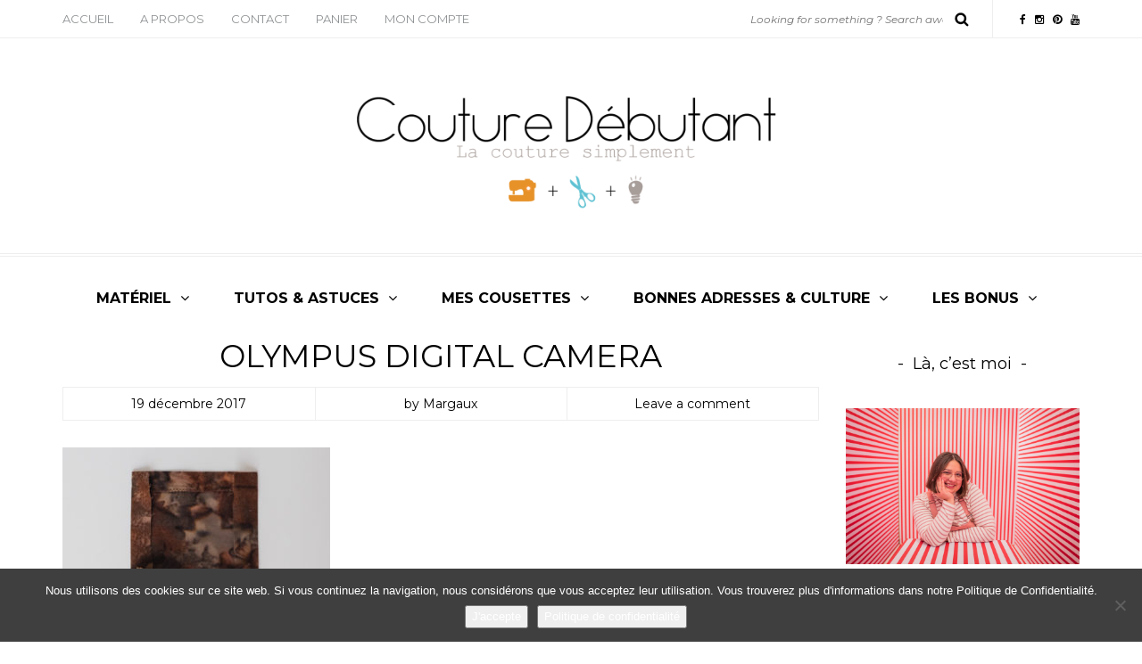

--- FILE ---
content_type: text/html; charset=UTF-8
request_url: https://couturedebutant.fr/3-diy-express/olympus-digital-camera-66/
body_size: 15540
content:
<!DOCTYPE html>
<html lang="fr-FR">
<head>
<meta name="viewport" content="width=device-width, initial-scale=1.0, maximum-scale=1.0, user-scalable=no" />
<meta charset="UTF-8" />
<meta name="viewport" content="width=device-width" />
<title>OLYMPUS DIGITAL CAMERA - Couture Débutant</title>
<link rel="profile" href="https://gmpg.org/xfn/11" />
<link rel="pingback" href="https://couturedebutant.fr/xmlrpc.php" />
<meta name='robots' content='index, follow, max-image-preview:large, max-snippet:-1, max-video-preview:-1' />
	<style>img:is([sizes="auto" i], [sizes^="auto," i]) { contain-intrinsic-size: 3000px 1500px }</style>
	<script>window._wca = window._wca || [];</script>

	<!-- This site is optimized with the Yoast SEO plugin v26.0 - https://yoast.com/wordpress/plugins/seo/ -->
	<link rel="canonical" href="https://couturedebutant.fr/3-diy-express/olympus-digital-camera-66/" />
	<meta property="og:locale" content="fr_FR" />
	<meta property="og:type" content="article" />
	<meta property="og:title" content="OLYMPUS DIGITAL CAMERA - Couture Débutant" />
	<meta property="og:description" content="OLYMPUS DIGITAL CAMERA" />
	<meta property="og:url" content="https://couturedebutant.fr/3-diy-express/olympus-digital-camera-66/" />
	<meta property="og:site_name" content="Couture Débutant" />
	<meta property="og:image" content="https://couturedebutant.fr/3-diy-express/olympus-digital-camera-66" />
	<meta property="og:image:width" content="1006" />
	<meta property="og:image:height" content="638" />
	<meta property="og:image:type" content="image/jpeg" />
	<script type="application/ld+json" class="yoast-schema-graph">{"@context":"https://schema.org","@graph":[{"@type":"WebPage","@id":"https://couturedebutant.fr/3-diy-express/olympus-digital-camera-66/","url":"https://couturedebutant.fr/3-diy-express/olympus-digital-camera-66/","name":"OLYMPUS DIGITAL CAMERA - Couture Débutant","isPartOf":{"@id":"https://couturedebutant.fr/#website"},"primaryImageOfPage":{"@id":"https://couturedebutant.fr/3-diy-express/olympus-digital-camera-66/#primaryimage"},"image":{"@id":"https://couturedebutant.fr/3-diy-express/olympus-digital-camera-66/#primaryimage"},"thumbnailUrl":"https://couturedebutant.fr/wp-content/uploads/2017/12/DIYnoel-couturedebutant10.jpg","datePublished":"2017-12-19T14:20:49+00:00","breadcrumb":{"@id":"https://couturedebutant.fr/3-diy-express/olympus-digital-camera-66/#breadcrumb"},"inLanguage":"fr-FR","potentialAction":[{"@type":"ReadAction","target":["https://couturedebutant.fr/3-diy-express/olympus-digital-camera-66/"]}]},{"@type":"ImageObject","inLanguage":"fr-FR","@id":"https://couturedebutant.fr/3-diy-express/olympus-digital-camera-66/#primaryimage","url":"https://couturedebutant.fr/wp-content/uploads/2017/12/DIYnoel-couturedebutant10.jpg","contentUrl":"https://couturedebutant.fr/wp-content/uploads/2017/12/DIYnoel-couturedebutant10.jpg","width":1006,"height":638,"caption":"OLYMPUS DIGITAL CAMERA"},{"@type":"BreadcrumbList","@id":"https://couturedebutant.fr/3-diy-express/olympus-digital-camera-66/#breadcrumb","itemListElement":[{"@type":"ListItem","position":1,"name":"Accueil","item":"https://couturedebutant.fr/"},{"@type":"ListItem","position":2,"name":"3 DIY express pour préparer les cadeaux de Noël","item":"https://couturedebutant.fr/3-diy-express/"},{"@type":"ListItem","position":3,"name":"OLYMPUS DIGITAL CAMERA"}]},{"@type":"WebSite","@id":"https://couturedebutant.fr/#website","url":"https://couturedebutant.fr/","name":"Couture Débutant","description":"","potentialAction":[{"@type":"SearchAction","target":{"@type":"EntryPoint","urlTemplate":"https://couturedebutant.fr/?s={search_term_string}"},"query-input":{"@type":"PropertyValueSpecification","valueRequired":true,"valueName":"search_term_string"}}],"inLanguage":"fr-FR"}]}</script>
	<!-- / Yoast SEO plugin. -->


<link rel='dns-prefetch' href='//stats.wp.com' />
<link rel='dns-prefetch' href='//secure.gravatar.com' />
<link rel='dns-prefetch' href='//fonts.googleapis.com' />
<link rel='dns-prefetch' href='//v0.wordpress.com' />
<link rel="alternate" type="application/rss+xml" title="Couture Débutant &raquo; Flux" href="https://couturedebutant.fr/feed/" />
<link rel="alternate" type="application/rss+xml" title="Couture Débutant &raquo; Flux des commentaires" href="https://couturedebutant.fr/comments/feed/" />
<link rel="alternate" type="application/rss+xml" title="Couture Débutant &raquo; OLYMPUS DIGITAL CAMERA Flux des commentaires" href="https://couturedebutant.fr/3-diy-express/olympus-digital-camera-66/feed/" />
<script type="text/javascript">
/* <![CDATA[ */
window._wpemojiSettings = {"baseUrl":"https:\/\/s.w.org\/images\/core\/emoji\/16.0.1\/72x72\/","ext":".png","svgUrl":"https:\/\/s.w.org\/images\/core\/emoji\/16.0.1\/svg\/","svgExt":".svg","source":{"concatemoji":"https:\/\/couturedebutant.fr\/wp-includes\/js\/wp-emoji-release.min.js?ver=9e7af2"}};
/*! This file is auto-generated */
!function(s,n){var o,i,e;function c(e){try{var t={supportTests:e,timestamp:(new Date).valueOf()};sessionStorage.setItem(o,JSON.stringify(t))}catch(e){}}function p(e,t,n){e.clearRect(0,0,e.canvas.width,e.canvas.height),e.fillText(t,0,0);var t=new Uint32Array(e.getImageData(0,0,e.canvas.width,e.canvas.height).data),a=(e.clearRect(0,0,e.canvas.width,e.canvas.height),e.fillText(n,0,0),new Uint32Array(e.getImageData(0,0,e.canvas.width,e.canvas.height).data));return t.every(function(e,t){return e===a[t]})}function u(e,t){e.clearRect(0,0,e.canvas.width,e.canvas.height),e.fillText(t,0,0);for(var n=e.getImageData(16,16,1,1),a=0;a<n.data.length;a++)if(0!==n.data[a])return!1;return!0}function f(e,t,n,a){switch(t){case"flag":return n(e,"\ud83c\udff3\ufe0f\u200d\u26a7\ufe0f","\ud83c\udff3\ufe0f\u200b\u26a7\ufe0f")?!1:!n(e,"\ud83c\udde8\ud83c\uddf6","\ud83c\udde8\u200b\ud83c\uddf6")&&!n(e,"\ud83c\udff4\udb40\udc67\udb40\udc62\udb40\udc65\udb40\udc6e\udb40\udc67\udb40\udc7f","\ud83c\udff4\u200b\udb40\udc67\u200b\udb40\udc62\u200b\udb40\udc65\u200b\udb40\udc6e\u200b\udb40\udc67\u200b\udb40\udc7f");case"emoji":return!a(e,"\ud83e\udedf")}return!1}function g(e,t,n,a){var r="undefined"!=typeof WorkerGlobalScope&&self instanceof WorkerGlobalScope?new OffscreenCanvas(300,150):s.createElement("canvas"),o=r.getContext("2d",{willReadFrequently:!0}),i=(o.textBaseline="top",o.font="600 32px Arial",{});return e.forEach(function(e){i[e]=t(o,e,n,a)}),i}function t(e){var t=s.createElement("script");t.src=e,t.defer=!0,s.head.appendChild(t)}"undefined"!=typeof Promise&&(o="wpEmojiSettingsSupports",i=["flag","emoji"],n.supports={everything:!0,everythingExceptFlag:!0},e=new Promise(function(e){s.addEventListener("DOMContentLoaded",e,{once:!0})}),new Promise(function(t){var n=function(){try{var e=JSON.parse(sessionStorage.getItem(o));if("object"==typeof e&&"number"==typeof e.timestamp&&(new Date).valueOf()<e.timestamp+604800&&"object"==typeof e.supportTests)return e.supportTests}catch(e){}return null}();if(!n){if("undefined"!=typeof Worker&&"undefined"!=typeof OffscreenCanvas&&"undefined"!=typeof URL&&URL.createObjectURL&&"undefined"!=typeof Blob)try{var e="postMessage("+g.toString()+"("+[JSON.stringify(i),f.toString(),p.toString(),u.toString()].join(",")+"));",a=new Blob([e],{type:"text/javascript"}),r=new Worker(URL.createObjectURL(a),{name:"wpTestEmojiSupports"});return void(r.onmessage=function(e){c(n=e.data),r.terminate(),t(n)})}catch(e){}c(n=g(i,f,p,u))}t(n)}).then(function(e){for(var t in e)n.supports[t]=e[t],n.supports.everything=n.supports.everything&&n.supports[t],"flag"!==t&&(n.supports.everythingExceptFlag=n.supports.everythingExceptFlag&&n.supports[t]);n.supports.everythingExceptFlag=n.supports.everythingExceptFlag&&!n.supports.flag,n.DOMReady=!1,n.readyCallback=function(){n.DOMReady=!0}}).then(function(){return e}).then(function(){var e;n.supports.everything||(n.readyCallback(),(e=n.source||{}).concatemoji?t(e.concatemoji):e.wpemoji&&e.twemoji&&(t(e.twemoji),t(e.wpemoji)))}))}((window,document),window._wpemojiSettings);
/* ]]> */
</script>
<link rel='stylesheet' id='sbi_styles-css' href='https://couturedebutant.fr/wp-content/plugins/instagram-feed/css/sbi-styles.min.css?ver=6.9.1' type='text/css' media='all' />
<style id='wp-emoji-styles-inline-css' type='text/css'>

	img.wp-smiley, img.emoji {
		display: inline !important;
		border: none !important;
		box-shadow: none !important;
		height: 1em !important;
		width: 1em !important;
		margin: 0 0.07em !important;
		vertical-align: -0.1em !important;
		background: none !important;
		padding: 0 !important;
	}
</style>
<link rel='stylesheet' id='wp-block-library-css' href='https://couturedebutant.fr/wp-includes/css/dist/block-library/style.min.css?ver=9e7af2' type='text/css' media='all' />
<style id='classic-theme-styles-inline-css' type='text/css'>
/*! This file is auto-generated */
.wp-block-button__link{color:#fff;background-color:#32373c;border-radius:9999px;box-shadow:none;text-decoration:none;padding:calc(.667em + 2px) calc(1.333em + 2px);font-size:1.125em}.wp-block-file__button{background:#32373c;color:#fff;text-decoration:none}
</style>
<link rel='stylesheet' id='mediaelement-css' href='https://couturedebutant.fr/wp-includes/js/mediaelement/mediaelementplayer-legacy.min.css?ver=4.2.17' type='text/css' media='all' />
<link rel='stylesheet' id='wp-mediaelement-css' href='https://couturedebutant.fr/wp-includes/js/mediaelement/wp-mediaelement.min.css?ver=9e7af2' type='text/css' media='all' />
<style id='jetpack-sharing-buttons-style-inline-css' type='text/css'>
.jetpack-sharing-buttons__services-list{display:flex;flex-direction:row;flex-wrap:wrap;gap:0;list-style-type:none;margin:5px;padding:0}.jetpack-sharing-buttons__services-list.has-small-icon-size{font-size:12px}.jetpack-sharing-buttons__services-list.has-normal-icon-size{font-size:16px}.jetpack-sharing-buttons__services-list.has-large-icon-size{font-size:24px}.jetpack-sharing-buttons__services-list.has-huge-icon-size{font-size:36px}@media print{.jetpack-sharing-buttons__services-list{display:none!important}}.editor-styles-wrapper .wp-block-jetpack-sharing-buttons{gap:0;padding-inline-start:0}ul.jetpack-sharing-buttons__services-list.has-background{padding:1.25em 2.375em}
</style>
<style id='global-styles-inline-css' type='text/css'>
:root{--wp--preset--aspect-ratio--square: 1;--wp--preset--aspect-ratio--4-3: 4/3;--wp--preset--aspect-ratio--3-4: 3/4;--wp--preset--aspect-ratio--3-2: 3/2;--wp--preset--aspect-ratio--2-3: 2/3;--wp--preset--aspect-ratio--16-9: 16/9;--wp--preset--aspect-ratio--9-16: 9/16;--wp--preset--color--black: #000000;--wp--preset--color--cyan-bluish-gray: #abb8c3;--wp--preset--color--white: #ffffff;--wp--preset--color--pale-pink: #f78da7;--wp--preset--color--vivid-red: #cf2e2e;--wp--preset--color--luminous-vivid-orange: #ff6900;--wp--preset--color--luminous-vivid-amber: #fcb900;--wp--preset--color--light-green-cyan: #7bdcb5;--wp--preset--color--vivid-green-cyan: #00d084;--wp--preset--color--pale-cyan-blue: #8ed1fc;--wp--preset--color--vivid-cyan-blue: #0693e3;--wp--preset--color--vivid-purple: #9b51e0;--wp--preset--gradient--vivid-cyan-blue-to-vivid-purple: linear-gradient(135deg,rgba(6,147,227,1) 0%,rgb(155,81,224) 100%);--wp--preset--gradient--light-green-cyan-to-vivid-green-cyan: linear-gradient(135deg,rgb(122,220,180) 0%,rgb(0,208,130) 100%);--wp--preset--gradient--luminous-vivid-amber-to-luminous-vivid-orange: linear-gradient(135deg,rgba(252,185,0,1) 0%,rgba(255,105,0,1) 100%);--wp--preset--gradient--luminous-vivid-orange-to-vivid-red: linear-gradient(135deg,rgba(255,105,0,1) 0%,rgb(207,46,46) 100%);--wp--preset--gradient--very-light-gray-to-cyan-bluish-gray: linear-gradient(135deg,rgb(238,238,238) 0%,rgb(169,184,195) 100%);--wp--preset--gradient--cool-to-warm-spectrum: linear-gradient(135deg,rgb(74,234,220) 0%,rgb(151,120,209) 20%,rgb(207,42,186) 40%,rgb(238,44,130) 60%,rgb(251,105,98) 80%,rgb(254,248,76) 100%);--wp--preset--gradient--blush-light-purple: linear-gradient(135deg,rgb(255,206,236) 0%,rgb(152,150,240) 100%);--wp--preset--gradient--blush-bordeaux: linear-gradient(135deg,rgb(254,205,165) 0%,rgb(254,45,45) 50%,rgb(107,0,62) 100%);--wp--preset--gradient--luminous-dusk: linear-gradient(135deg,rgb(255,203,112) 0%,rgb(199,81,192) 50%,rgb(65,88,208) 100%);--wp--preset--gradient--pale-ocean: linear-gradient(135deg,rgb(255,245,203) 0%,rgb(182,227,212) 50%,rgb(51,167,181) 100%);--wp--preset--gradient--electric-grass: linear-gradient(135deg,rgb(202,248,128) 0%,rgb(113,206,126) 100%);--wp--preset--gradient--midnight: linear-gradient(135deg,rgb(2,3,129) 0%,rgb(40,116,252) 100%);--wp--preset--font-size--small: 13px;--wp--preset--font-size--medium: 20px;--wp--preset--font-size--large: 36px;--wp--preset--font-size--x-large: 42px;--wp--preset--spacing--20: 0.44rem;--wp--preset--spacing--30: 0.67rem;--wp--preset--spacing--40: 1rem;--wp--preset--spacing--50: 1.5rem;--wp--preset--spacing--60: 2.25rem;--wp--preset--spacing--70: 3.38rem;--wp--preset--spacing--80: 5.06rem;--wp--preset--shadow--natural: 6px 6px 9px rgba(0, 0, 0, 0.2);--wp--preset--shadow--deep: 12px 12px 50px rgba(0, 0, 0, 0.4);--wp--preset--shadow--sharp: 6px 6px 0px rgba(0, 0, 0, 0.2);--wp--preset--shadow--outlined: 6px 6px 0px -3px rgba(255, 255, 255, 1), 6px 6px rgba(0, 0, 0, 1);--wp--preset--shadow--crisp: 6px 6px 0px rgba(0, 0, 0, 1);}:where(.is-layout-flex){gap: 0.5em;}:where(.is-layout-grid){gap: 0.5em;}body .is-layout-flex{display: flex;}.is-layout-flex{flex-wrap: wrap;align-items: center;}.is-layout-flex > :is(*, div){margin: 0;}body .is-layout-grid{display: grid;}.is-layout-grid > :is(*, div){margin: 0;}:where(.wp-block-columns.is-layout-flex){gap: 2em;}:where(.wp-block-columns.is-layout-grid){gap: 2em;}:where(.wp-block-post-template.is-layout-flex){gap: 1.25em;}:where(.wp-block-post-template.is-layout-grid){gap: 1.25em;}.has-black-color{color: var(--wp--preset--color--black) !important;}.has-cyan-bluish-gray-color{color: var(--wp--preset--color--cyan-bluish-gray) !important;}.has-white-color{color: var(--wp--preset--color--white) !important;}.has-pale-pink-color{color: var(--wp--preset--color--pale-pink) !important;}.has-vivid-red-color{color: var(--wp--preset--color--vivid-red) !important;}.has-luminous-vivid-orange-color{color: var(--wp--preset--color--luminous-vivid-orange) !important;}.has-luminous-vivid-amber-color{color: var(--wp--preset--color--luminous-vivid-amber) !important;}.has-light-green-cyan-color{color: var(--wp--preset--color--light-green-cyan) !important;}.has-vivid-green-cyan-color{color: var(--wp--preset--color--vivid-green-cyan) !important;}.has-pale-cyan-blue-color{color: var(--wp--preset--color--pale-cyan-blue) !important;}.has-vivid-cyan-blue-color{color: var(--wp--preset--color--vivid-cyan-blue) !important;}.has-vivid-purple-color{color: var(--wp--preset--color--vivid-purple) !important;}.has-black-background-color{background-color: var(--wp--preset--color--black) !important;}.has-cyan-bluish-gray-background-color{background-color: var(--wp--preset--color--cyan-bluish-gray) !important;}.has-white-background-color{background-color: var(--wp--preset--color--white) !important;}.has-pale-pink-background-color{background-color: var(--wp--preset--color--pale-pink) !important;}.has-vivid-red-background-color{background-color: var(--wp--preset--color--vivid-red) !important;}.has-luminous-vivid-orange-background-color{background-color: var(--wp--preset--color--luminous-vivid-orange) !important;}.has-luminous-vivid-amber-background-color{background-color: var(--wp--preset--color--luminous-vivid-amber) !important;}.has-light-green-cyan-background-color{background-color: var(--wp--preset--color--light-green-cyan) !important;}.has-vivid-green-cyan-background-color{background-color: var(--wp--preset--color--vivid-green-cyan) !important;}.has-pale-cyan-blue-background-color{background-color: var(--wp--preset--color--pale-cyan-blue) !important;}.has-vivid-cyan-blue-background-color{background-color: var(--wp--preset--color--vivid-cyan-blue) !important;}.has-vivid-purple-background-color{background-color: var(--wp--preset--color--vivid-purple) !important;}.has-black-border-color{border-color: var(--wp--preset--color--black) !important;}.has-cyan-bluish-gray-border-color{border-color: var(--wp--preset--color--cyan-bluish-gray) !important;}.has-white-border-color{border-color: var(--wp--preset--color--white) !important;}.has-pale-pink-border-color{border-color: var(--wp--preset--color--pale-pink) !important;}.has-vivid-red-border-color{border-color: var(--wp--preset--color--vivid-red) !important;}.has-luminous-vivid-orange-border-color{border-color: var(--wp--preset--color--luminous-vivid-orange) !important;}.has-luminous-vivid-amber-border-color{border-color: var(--wp--preset--color--luminous-vivid-amber) !important;}.has-light-green-cyan-border-color{border-color: var(--wp--preset--color--light-green-cyan) !important;}.has-vivid-green-cyan-border-color{border-color: var(--wp--preset--color--vivid-green-cyan) !important;}.has-pale-cyan-blue-border-color{border-color: var(--wp--preset--color--pale-cyan-blue) !important;}.has-vivid-cyan-blue-border-color{border-color: var(--wp--preset--color--vivid-cyan-blue) !important;}.has-vivid-purple-border-color{border-color: var(--wp--preset--color--vivid-purple) !important;}.has-vivid-cyan-blue-to-vivid-purple-gradient-background{background: var(--wp--preset--gradient--vivid-cyan-blue-to-vivid-purple) !important;}.has-light-green-cyan-to-vivid-green-cyan-gradient-background{background: var(--wp--preset--gradient--light-green-cyan-to-vivid-green-cyan) !important;}.has-luminous-vivid-amber-to-luminous-vivid-orange-gradient-background{background: var(--wp--preset--gradient--luminous-vivid-amber-to-luminous-vivid-orange) !important;}.has-luminous-vivid-orange-to-vivid-red-gradient-background{background: var(--wp--preset--gradient--luminous-vivid-orange-to-vivid-red) !important;}.has-very-light-gray-to-cyan-bluish-gray-gradient-background{background: var(--wp--preset--gradient--very-light-gray-to-cyan-bluish-gray) !important;}.has-cool-to-warm-spectrum-gradient-background{background: var(--wp--preset--gradient--cool-to-warm-spectrum) !important;}.has-blush-light-purple-gradient-background{background: var(--wp--preset--gradient--blush-light-purple) !important;}.has-blush-bordeaux-gradient-background{background: var(--wp--preset--gradient--blush-bordeaux) !important;}.has-luminous-dusk-gradient-background{background: var(--wp--preset--gradient--luminous-dusk) !important;}.has-pale-ocean-gradient-background{background: var(--wp--preset--gradient--pale-ocean) !important;}.has-electric-grass-gradient-background{background: var(--wp--preset--gradient--electric-grass) !important;}.has-midnight-gradient-background{background: var(--wp--preset--gradient--midnight) !important;}.has-small-font-size{font-size: var(--wp--preset--font-size--small) !important;}.has-medium-font-size{font-size: var(--wp--preset--font-size--medium) !important;}.has-large-font-size{font-size: var(--wp--preset--font-size--large) !important;}.has-x-large-font-size{font-size: var(--wp--preset--font-size--x-large) !important;}
:where(.wp-block-post-template.is-layout-flex){gap: 1.25em;}:where(.wp-block-post-template.is-layout-grid){gap: 1.25em;}
:where(.wp-block-columns.is-layout-flex){gap: 2em;}:where(.wp-block-columns.is-layout-grid){gap: 2em;}
:root :where(.wp-block-pullquote){font-size: 1.5em;line-height: 1.6;}
</style>
<link rel='stylesheet' id='cookie-notice-front-css' href='https://couturedebutant.fr/wp-content/plugins/cookie-notice/css/front.min.css?ver=2.5.7' type='text/css' media='all' />
<link rel='stylesheet' id='jpibfi-style-css' href='https://couturedebutant.fr/wp-content/plugins/jquery-pin-it-button-for-images/css/client.css?ver=3.0.6' type='text/css' media='all' />
<link rel='stylesheet' id='woocommerce-hss-extension-for-streaming-video-css' href='https://couturedebutant.fr/wp-content/plugins/woocommerce-hss-extension-for-streaming-video/css/hss-woo.css?ver=9e7af2' type='text/css' media='all' />
<link rel='stylesheet' id='woocommerce-layout-css' href='https://couturedebutant.fr/wp-content/plugins/woocommerce/assets/css/woocommerce-layout.css?ver=1d5119' type='text/css' media='all' />
<style id='woocommerce-layout-inline-css' type='text/css'>

	.infinite-scroll .woocommerce-pagination {
		display: none;
	}
</style>
<link rel='stylesheet' id='woocommerce-smallscreen-css' href='https://couturedebutant.fr/wp-content/plugins/woocommerce/assets/css/woocommerce-smallscreen.css?ver=1d5119' type='text/css' media='only screen and (max-width: 768px)' />
<link rel='stylesheet' id='woocommerce-general-css' href='https://couturedebutant.fr/wp-content/plugins/woocommerce/assets/css/woocommerce.css?ver=1d5119' type='text/css' media='all' />
<style id='woocommerce-inline-inline-css' type='text/css'>
.woocommerce form .form-row .required { visibility: visible; }
</style>
<link rel='stylesheet' id='cff-css' href='https://couturedebutant.fr/wp-content/plugins/custom-facebook-feed/assets/css/cff-style.min.css?ver=4.3.2' type='text/css' media='all' />
<link rel='stylesheet' id='sb-font-awesome-css' href='https://couturedebutant.fr/wp-content/plugins/custom-facebook-feed/assets/css/font-awesome.min.css?ver=4.7.0' type='text/css' media='all' />
<link rel='stylesheet' id='bootstrap-css' href='https://couturedebutant.fr/wp-content/themes/piemont/css/bootstrap.css?ver=9e7af2' type='text/css' media='all' />
<link rel='stylesheet' id='piemont-fonts-css' href='//fonts.googleapis.com/css?family=Montserrat%3A400%7CMontserrat%3A400%2C400italic%2C700%2C700italic&#038;ver=1.0' type='text/css' media='all' />
<link rel='stylesheet' id='owl-main-css' href='https://couturedebutant.fr/wp-content/themes/piemont/js/owl-carousel/owl.carousel.css?ver=9e7af2' type='text/css' media='all' />
<link rel='stylesheet' id='owl-theme-css' href='https://couturedebutant.fr/wp-content/themes/piemont/js/owl-carousel/owl.theme.css?ver=9e7af2' type='text/css' media='all' />
<link rel='stylesheet' id='stylesheet-css' href='https://couturedebutant.fr/wp-content/themes/piemont/style.css?ver=1.0' type='text/css' media='all' />
<link rel='stylesheet' id='responsive-css' href='https://couturedebutant.fr/wp-content/themes/piemont/responsive.css?ver=all' type='text/css' media='all' />
<link rel='stylesheet' id='animations-css' href='https://couturedebutant.fr/wp-content/themes/piemont/css/animations.css?ver=9e7af2' type='text/css' media='all' />
<link rel='stylesheet' id='font-awesome-css' href='https://couturedebutant.fr/wp-content/themes/piemont/css/font-awesome.css?ver=9e7af2' type='text/css' media='all' />
<link rel='stylesheet' id='select2-mgt-css' href='https://couturedebutant.fr/wp-content/themes/piemont/js/select2/select2.css?ver=9e7af2' type='text/css' media='all' />
<link rel='stylesheet' id='offcanvasmenu-css' href='https://couturedebutant.fr/wp-content/themes/piemont/css/offcanvasmenu.css?ver=9e7af2' type='text/css' media='all' />
<link rel='stylesheet' id='nanoscroller-css' href='https://couturedebutant.fr/wp-content/themes/piemont/css/nanoscroller.css?ver=9e7af2' type='text/css' media='all' />
<link rel='stylesheet' id='swiper-css' href='https://couturedebutant.fr/wp-content/themes/piemont/css/idangerous.swiper.css?ver=9e7af2' type='text/css' media='all' />
<link rel='stylesheet' id='dashicons-css' href='https://couturedebutant.fr/wp-includes/css/dashicons.min.css?ver=9e7af2' type='text/css' media='all' />
<link rel='stylesheet' id='thickbox-css' href='https://couturedebutant.fr/wp-includes/js/thickbox/thickbox.css?ver=9e7af2' type='text/css' media='all' />
<link rel='stylesheet' id='__EPYT__style-css' href='https://couturedebutant.fr/wp-content/plugins/youtube-embed-plus/styles/ytprefs.min.css?ver=14.2.3' type='text/css' media='all' />
<style id='__EPYT__style-inline-css' type='text/css'>

                .epyt-gallery-thumb {
                        width: 33.333%;
                }
                
</style>
<link rel='stylesheet' id='cache.skin-css' href='https://couturedebutant.fr/wp-content/themes/piemont/cache/cache.skin.css?ver=1698239611.6455' type='text/css' media='all' />
<script type="text/javascript" src="https://couturedebutant.fr/wp-includes/js/jquery/jquery.min.js?ver=3.7.1" id="jquery-core-js"></script>
<script type="text/javascript" src="https://couturedebutant.fr/wp-includes/js/jquery/jquery-migrate.min.js?ver=3.4.1" id="jquery-migrate-js"></script>
<script type="text/javascript" src="https://stats.wp.com/s-202603.js" id="woocommerce-analytics-js" defer="defer" data-wp-strategy="defer"></script>
<script type="text/javascript" id="__ytprefs__-js-extra">
/* <![CDATA[ */
var _EPYT_ = {"ajaxurl":"https:\/\/couturedebutant.fr\/wp-admin\/admin-ajax.php","security":"e2fb8fc195","gallery_scrolloffset":"20","eppathtoscripts":"https:\/\/couturedebutant.fr\/wp-content\/plugins\/youtube-embed-plus\/scripts\/","eppath":"https:\/\/couturedebutant.fr\/wp-content\/plugins\/youtube-embed-plus\/","epresponsiveselector":"[\"iframe.__youtube_prefs_widget__\"]","epdovol":"1","version":"14.2.3","evselector":"iframe.__youtube_prefs__[src], iframe[src*=\"youtube.com\/embed\/\"], iframe[src*=\"youtube-nocookie.com\/embed\/\"]","ajax_compat":"","maxres_facade":"eager","ytapi_load":"light","pause_others":"","stopMobileBuffer":"1","facade_mode":"","not_live_on_channel":""};
/* ]]> */
</script>
<script type="text/javascript" src="https://couturedebutant.fr/wp-content/plugins/youtube-embed-plus/scripts/ytprefs.min.js?ver=14.2.3" id="__ytprefs__-js"></script>
<script type="text/javascript" src="https://couturedebutant.fr/wp-content/themes/piemont/cache/cache.skin.js?ver=1698239611.6469" id="cache.skin-js"></script>
<link rel="https://api.w.org/" href="https://couturedebutant.fr/wp-json/" /><link rel="alternate" title="JSON" type="application/json" href="https://couturedebutant.fr/wp-json/wp/v2/media/10836" /><link rel="EditURI" type="application/rsd+xml" title="RSD" href="https://couturedebutant.fr/xmlrpc.php?rsd" />

<link rel='shortlink' href='https://wp.me/a8sJeh-2OM' />
<link rel="alternate" title="oEmbed (JSON)" type="application/json+oembed" href="https://couturedebutant.fr/wp-json/oembed/1.0/embed?url=https%3A%2F%2Fcouturedebutant.fr%2F3-diy-express%2Folympus-digital-camera-66%2F" />
<link rel="alternate" title="oEmbed (XML)" type="text/xml+oembed" href="https://couturedebutant.fr/wp-json/oembed/1.0/embed?url=https%3A%2F%2Fcouturedebutant.fr%2F3-diy-express%2Folympus-digital-camera-66%2F&#038;format=xml" />
<style type="text/css">
	a.pinit-button.custom span {
		}

	.pinit-hover {
		opacity: 0.5 !important;
		filter: alpha(opacity=50) !important;
	}
	a.pinit-button {
	border-bottom: 0 !important;
	box-shadow: none !important;
	margin-bottom: 0 !important;
}
a.pinit-button::after {
    display: none;
}</style>
		<script type="text/javascript">
var ajaxurl = 'https://couturedebutant.fr/wp-admin/admin-ajax.php';
</script>

<script type="text/javascript">
  var wpwr_cookie = {
    all: {},
    init: function() {
      var arrCookies = document.cookie.split(';');
      for (var i in arrCookies) {
        var arrValue = arrCookies[i].split('=');
        this.all[arrValue[0].trim()]=this.decode(arrValue[1].trim());
      }
    },
    set: function(name, value, expires) {
      var cookie = [name+'='+this.encode(value)];
      if (expires) {
        var d = new Date();
        d.setTime(d.getTime() + (expires * 1000));
        cookie[cookie.length] = 'expires=' + d.toGMTString();
      }
      cookie[cookie.length] = 'path=/';
      document.cookie = cookie.join('; ');
      return this;
    },
    get: function(name) {
      return this.all[name];
    },
    encode: function(str) {
      return encodeURIComponent((str + '').toString())
        .replace(/!/g, '%21').replace(/'/g, '%27').replace(/\(/g, '%28')
        .replace(/\)/g, '%29').replace(/\*/g, '%2A').replace(/%20/g, '+');
    },
    decode: function(str) {
      return decodeURIComponent((str + '')
        .replace(/%(?![\da-f]{2})/gi, function() { return '%25'; })
        .replace(/\+/g, '%20'));
    }
  };
  wpwr_cookie.init();
</script>
<script type="text/javascript">
  var wpwr_app = {
    cookieName: 'wpwr-visited', 
    cookieExpires: 2592000,
    pageId: '10836',
    redirectUrl: '',
    pagesVisited: function() {
      var visited = wpwr_cookie.get(this.cookieName);
      return visited ? visited.split(',') : [];
    },
    visited: function() {
      return (this.pagesVisited().indexOf(this.pageId) >= 0);
    },
    visit: function() {
      if (this.visited()) return this;
      var visited = this.pagesVisited();
      visited[visited.length] = this.pageId;
      wpwr_cookie.set(this.cookieName, visited.join(','), this.cookieExpires);
      return this;
    },
    init: function() {
      /*if (typeof(wpwr_cookie.get(this.cookieName)) === 'undefined') {
        this.visit();
              if (this.redirectUrl) window.location = this.redirectUrl;*/

              /*}*/
    }
  };
  wpwr_app.init();
</script>
	<style>img#wpstats{display:none}</style>
			<noscript><style>.woocommerce-product-gallery{ opacity: 1 !important; }</style></noscript>
	</head>
<body data-rsssl=1 class="attachment wp-singular attachment-template-default single single-attachment postid-10836 attachmentid-10836 attachment-jpeg wp-theme-piemont blog-style-1 blog-slider-enable cookies-not-set woocommerce-no-js">


<div class="header-menu-bg menu_white">
  <div class="header-menu">
    <div class="container">
      <div class="row">
          <div class="col-md-6">
          <div class="menu-top-menu-container-toggle"></div>
          <div class="menu-menu-barre-du-haut-container"><ul id="menu-menu-barre-du-haut" class="links"><li id="menu-item-10560" class="menu-item menu-item-type-custom menu-item-object-custom menu-item-home menu-item-10560"><a href="https://couturedebutant.fr/">Accueil</a></li>
<li id="menu-item-6961" class="menu-item menu-item-type-post_type menu-item-object-page menu-item-has-children menu-item-6961"><a href="https://couturedebutant.fr/propos/">A propos</a>
<ul class="sub-menu">
	<li id="menu-item-11467" class="menu-item menu-item-type-post_type menu-item-object-page menu-item-11467"><a href="https://couturedebutant.fr/propos/">A propos</a></li>
	<li id="menu-item-11466" class="menu-item menu-item-type-post_type menu-item-object-page menu-item-privacy-policy menu-item-11466"><a rel="privacy-policy" href="https://couturedebutant.fr/politique-de-confidentialite/">Politique de confidentialité</a></li>
</ul>
</li>
<li id="menu-item-6960" class="menu-item menu-item-type-post_type menu-item-object-page menu-item-6960"><a href="https://couturedebutant.fr/contact/">Contact</a></li>
<li id="menu-item-12537" class="menu-item menu-item-type-post_type menu-item-object-page menu-item-12537"><a href="https://couturedebutant.fr/panier/">Panier</a></li>
<li id="menu-item-12538" class="menu-item menu-item-type-post_type menu-item-object-page menu-item-12538"><a href="https://couturedebutant.fr/mon-compte/">Mon Compte</a></li>
</ul></div>        </div>
        <div class="col-md-6">
           
            <div class="header-info-text"><a href="https://www.facebook.com/couturedebutant" target="_blank" class="a-facebook"><i class="fa fa-facebook"></i></a><a href="https://www.instagram.com/couturedebutant/" target="_blank" class="a-instagram"><i class="fa fa-instagram"></i></a><a href="https://www.pinterest.fr/margauxfaes/pins/" target="_blank" class="a-pinterest"><i class="fa fa-pinterest"></i></a><a href="https://www.youtube.com/channel/UCqZZ843Z1gZeh5vkPYCZ_PQ" target="_blank" class="a-youtube"><i class="fa fa-youtube"></i></a></div>            <div class="search-bar-header">
              	<form method="get" id="searchform" class="searchform" action="https://couturedebutant.fr/" role="search">
		<input type="search" class="field" name="s" value="" id="s" placeholder="Looking for something ? Search away?" />
		<input type="submit" class="submit btn" id="searchsubmit" value="Search" />
	</form>
            </div>
        </div>
        
        
      </div>
    </div>
  </div>
</div>

<header>
<div class="container header-logo-center">
  <div class="row">
    <div class="col-md-12">
     
      <div class="header-left">
              </div>
      
      <div class="header-center">
            <div class="logo">
    <a class="logo-link" href="https://couturedebutant.fr"><img src="https://couturedebutant.fr/wp-content/uploads/2014/10/BanniereDEF1RETINA.png" alt="Couture Débutant"></a>
        </div>
          </div>

      <div class="header-right">
            <ul class="header-nav">
            </ul>
      </div>
    </div>
  </div>
    
</div>

        <div class="mainmenu-belowheader menu_light mainmenu-uppercase mainmenu-largefont mainmenu-downarrow menu-center">
        <div class="mainmenu-belowheader-spacer"></div>
        <div id="navbar" class="navbar navbar-default clearfix">
          <div class="navbar-inner">
              <div class="container">
             
              <div class="navbar-toggle" data-toggle="collapse" data-target=".collapse">
                Menu              </div>

              <div class="navbar-collapse collapse"><ul id="menu-menu-secondaire-categories-1" class="nav"><li id="menu-item-12403" class=" menu-item menu-item-type-taxonomy menu-item-object-category menu-item-has-children"><a href="https://couturedebutant.fr/category/materiel/">Matériel</a>
<ul class="sub-menu">
	<li id="menu-item-12404" class=" menu-item menu-item-type-taxonomy menu-item-object-category"><a href="https://couturedebutant.fr/category/machine-a-coudre/">Machine à coudre</a></li>
	<li id="menu-item-12405" class=" menu-item menu-item-type-taxonomy menu-item-object-category"><a href="https://couturedebutant.fr/category/surjeteuse/">Surjeteuse</a></li>
	<li id="menu-item-1318688" class=" menu-item menu-item-type-taxonomy menu-item-object-category"><a href="https://couturedebutant.fr/category/recouvreuse/">Recouvreuse</a></li>
	<li id="menu-item-12406" class=" menu-item menu-item-type-taxonomy menu-item-object-category"><a href="https://couturedebutant.fr/category/box-couture/">Box couture</a></li>
	<li id="menu-item-12407" class=" menu-item menu-item-type-taxonomy menu-item-object-category"><a href="https://couturedebutant.fr/category/formations-couture/">Formations couture</a></li>
	<li id="menu-item-12408" class=" menu-item menu-item-type-taxonomy menu-item-object-category"><a href="https://couturedebutant.fr/category/livre-de-couture/">Livres de couture</a></li>
	<li id="menu-item-12409" class=" menu-item menu-item-type-taxonomy menu-item-object-category"><a href="https://couturedebutant.fr/category/livre-de-modelisme-patronnage/">Livres de modélisme/patronnage</a></li>
	<li id="menu-item-12410" class=" menu-item menu-item-type-taxonomy menu-item-object-category"><a href="https://couturedebutant.fr/category/materiel-couture/">Matériel couture</a></li>
	<li id="menu-item-12411" class=" menu-item menu-item-type-taxonomy menu-item-object-category"><a href="https://couturedebutant.fr/category/materiel-patronnage/">Matériel modélisme/patronnage</a></li>
	<li id="menu-item-12412" class=" menu-item menu-item-type-taxonomy menu-item-object-category"><a href="https://couturedebutant.fr/category/patrons-de-couture/">Patrons de couture</a></li>
</ul>
</li>
<li id="menu-item-12413" class=" menu-item menu-item-type-taxonomy menu-item-object-category menu-item-has-children"><a href="https://couturedebutant.fr/category/tutos-astuces/">Tutos &amp; Astuces</a>
<ul class="sub-menu">
	<li id="menu-item-12414" class=" menu-item menu-item-type-taxonomy menu-item-object-category"><a href="https://couturedebutant.fr/category/tuto-couture/">Tutos couture</a></li>
	<li id="menu-item-23771668" class=" menu-item menu-item-type-taxonomy menu-item-object-category"><a href="https://couturedebutant.fr/category/tutos-astuces/diy-xtool/">DIY xTool</a></li>
	<li id="menu-item-23771667" class=" menu-item menu-item-type-taxonomy menu-item-object-category"><a href="https://couturedebutant.fr/category/tutos-astuces/diy-cricut/">DIY Cricut</a></li>
	<li id="menu-item-12415" class=" menu-item menu-item-type-taxonomy menu-item-object-category"><a href="https://couturedebutant.fr/category/tuto-modelisme-patronnage/">Tutos modélisme/patronnage</a></li>
	<li id="menu-item-12416" class=" menu-item menu-item-type-taxonomy menu-item-object-category"><a href="https://couturedebutant.fr/category/astuces-couture/">Astuces couture</a></li>
	<li id="menu-item-12417" class=" menu-item menu-item-type-taxonomy menu-item-object-category"><a href="https://couturedebutant.fr/category/astuces-materiel/">Astuces matériel</a></li>
	<li id="menu-item-12418" class=" menu-item menu-item-type-taxonomy menu-item-object-category"><a href="https://couturedebutant.fr/category/astuces-modelisme-patronnage/">Astuces modélisme/patronnage</a></li>
	<li id="menu-item-4237860" class=" menu-item menu-item-type-taxonomy menu-item-object-category"><a href="https://couturedebutant.fr/category/recette-maison/">Recette maison</a></li>
</ul>
</li>
<li id="menu-item-12419" class=" menu-item menu-item-type-taxonomy menu-item-object-category menu-item-has-children"><a href="https://couturedebutant.fr/category/mes-cousettes/">Mes cousettes</a>
<ul class="sub-menu">
	<li id="menu-item-12424" class=" menu-item menu-item-type-taxonomy menu-item-object-category"><a href="https://couturedebutant.fr/category/tests-patron/">Tests patrons</a></li>
	<li id="menu-item-12421" class=" menu-item menu-item-type-taxonomy menu-item-object-category"><a href="https://couturedebutant.fr/category/patrons-de-couture/">Patrons de couture</a></li>
	<li id="menu-item-12422" class=" menu-item menu-item-type-taxonomy menu-item-object-category"><a href="https://couturedebutant.fr/category/patrons-fait-maison/">Patrons fait maison</a></li>
	<li id="menu-item-12420" class=" menu-item menu-item-type-taxonomy menu-item-object-category"><a href="https://couturedebutant.fr/category/box-couture/">Box couture</a></li>
	<li id="menu-item-12423" class=" menu-item menu-item-type-taxonomy menu-item-object-category"><a href="https://couturedebutant.fr/category/petit-patron/">Petit Patron</a></li>
	<li id="menu-item-12432" class=" menu-item menu-item-type-taxonomy menu-item-object-category"><a href="https://couturedebutant.fr/category/entreprenariat/">Entreprenariat</a></li>
	<li id="menu-item-12433" class=" menu-item menu-item-type-taxonomy menu-item-object-category"><a href="https://couturedebutant.fr/category/etudier-travailler-dans-la-mode/">Etudier &amp; travailler dans la mode</a></li>
</ul>
</li>
<li id="menu-item-12425" class=" menu-item menu-item-type-taxonomy menu-item-object-category menu-item-has-children"><a href="https://couturedebutant.fr/category/bonne-adresse/">Bonnes adresses &#038; culture</a>
<ul class="sub-menu">
	<li id="menu-item-12426" class=" menu-item menu-item-type-taxonomy menu-item-object-category"><a href="https://couturedebutant.fr/category/boutiques-en-ligne-tissu/">Boutiques en ligne</a></li>
	<li id="menu-item-12429" class=" menu-item menu-item-type-taxonomy menu-item-object-category"><a href="https://couturedebutant.fr/category/magasins-de-tissus/">Magasins de tissus &amp; Merceries</a></li>
	<li id="menu-item-12427" class=" menu-item menu-item-type-taxonomy menu-item-object-category"><a href="https://couturedebutant.fr/category/defi-no-shopping/">Défi no shopping</a></li>
	<li id="menu-item-12428" class=" menu-item menu-item-type-taxonomy menu-item-object-category"><a href="https://couturedebutant.fr/category/formations-couture/">Formations couture</a></li>
	<li id="menu-item-12430" class=" menu-item menu-item-type-taxonomy menu-item-object-category"><a href="https://couturedebutant.fr/category/petit-patron/">Petit Patron</a></li>
	<li id="menu-item-12431" class=" menu-item menu-item-type-taxonomy menu-item-object-category"><a href="https://couturedebutant.fr/category/dans-le-monde/">Voyages</a></li>
	<li id="menu-item-23788696" class=" menu-item menu-item-type-taxonomy menu-item-object-category"><a href="https://couturedebutant.fr/category/culture-mode/">Culture mode</a></li>
</ul>
</li>
<li id="menu-item-12435" class=" menu-item menu-item-type-custom menu-item-object-custom menu-item-has-children"><a href="https://couturedebutant.fr/bonus/">Les bonus</a>
<ul class="sub-menu">
	<li id="menu-item-12582" class=" menu-item menu-item-type-post_type menu-item-object-page"><a href="https://couturedebutant.fr/code-promo/">Codes promo, bon plan &#038; réduction</a></li>
	<li id="menu-item-248457" class=" menu-item menu-item-type-taxonomy menu-item-object-product_cat"><a href="https://couturedebutant.fr/categorie-produit/patrons-couture/">Patrons GRATUIT</a></li>
	<li id="menu-item-12436" class=" menu-item menu-item-type-custom menu-item-object-custom"><a href="https://couturedebutant.fr/categorie-produit/fiches-techniques/">Fiches techniques à télécharger</a></li>
</ul>
</li>
</ul></div>              </div>
          </div>
        </div>
    </div>
        
    </header>
	

	


	
<div class="content-block">
<div class="post-container container">
	<div class="row">
		<div class="col-md-9">
			<div class="blog-post blog-post-single clearfix">
				<article id="post-10836" class="post-10836 attachment type-attachment status-inherit hentry">
							<div class="post-content-wrapper">
					
								<div class="post-content">
																		
									<h1 class="entry-title post-header-title">OLYMPUS DIGITAL CAMERA</h1>
									<div class="post-info clearfix">
										<span>19 décembre 2017</span> 
																														<span>by Margaux</span>
																				
																														<span class="comments-count"><a href="https://couturedebutant.fr/3-diy-express/olympus-digital-camera-66/#respond">Leave a comment</a></span>
										
										
									</div>
																																																								<div class="entry-content">
										<input class="jpibfi" type="hidden"><p class="attachment"><a href='https://couturedebutant.fr/wp-content/uploads/2017/12/DIYnoel-couturedebutant10.jpg'><img fetchpriority="high" decoding="async" width="300" height="190" src="https://couturedebutant.fr/wp-content/uploads/2017/12/DIYnoel-couturedebutant10-300x190.jpg" class="attachment-medium size-medium" alt="" srcset="https://couturedebutant.fr/wp-content/uploads/2017/12/DIYnoel-couturedebutant10-300x190.jpg 300w, https://couturedebutant.fr/wp-content/uploads/2017/12/DIYnoel-couturedebutant10-768x487.jpg 768w, https://couturedebutant.fr/wp-content/uploads/2017/12/DIYnoel-couturedebutant10.jpg 1006w" sizes="(max-width: 300px) 100vw, 300px" data-jpibfi-post-excerpt="OLYMPUS DIGITAL CAMERA" data-jpibfi-post-url="https://couturedebutant.fr/3-diy-express/olympus-digital-camera-66/" data-jpibfi-post-title="OLYMPUS DIGITAL CAMERA" data-jpibfi-src="https://couturedebutant.fr/wp-content/uploads/2017/12/DIYnoel-couturedebutant10-300x190.jpg" ></a></p>
																			</div><!-- .entry-content -->
									
									
																		</div>
					
							</div>
				
				
				
									<div class="post-social-wrapper">
	<div class="post-social-title show-social-share">
		<a><i class="fa fa-share-alt"></i> Share</a>
	</div>
	<div class="post-social">
		<a title="Share this" href="https://couturedebutant.fr/3-diy-express/olympus-digital-camera-66/" data-title="OLYMPUS DIGITAL CAMERA" class="facebook-share"> <i class="fa fa-facebook"></i></a>
		<a title="Tweet this" href="https://couturedebutant.fr/3-diy-express/olympus-digital-camera-66/" data-title="OLYMPUS DIGITAL CAMERA" class="twitter-share"> <i class="fa fa-twitter"></i></a>
		<a title="Share with Google Plus" href="https://couturedebutant.fr/3-diy-express/olympus-digital-camera-66/" data-title="OLYMPUS DIGITAL CAMERA" class="googleplus-share"> <i class="fa fa-google-plus"></i></a>
		<a title="Pin this" href="https://couturedebutant.fr/3-diy-express/olympus-digital-camera-66/" data-title="OLYMPUS DIGITAL CAMERA" data-image="" class="pinterest-share"> <i class="fa fa-pinterest"></i></a>
	</div>
	<div class="clear"></div>
</div>				
				

				</article>

				
			</div>
			
													
				<nav role="navigation" id="nav-below" class="navigation-post navigation-paging">
	
		<div class="container-fluid">
	<div class="row">
		<div class="col-md-12">
		<div class="nav-previous"><a href="https://couturedebutant.fr/3-diy-express/" rel="prev">Previous post</a></div>		
				</div>
	</div>
	</div>
	
	</nav><!-- #nav-below -->
	
									
				<div id="comments" class="comments-area">

	
					<div class="comments-form-wrapper" id="comments-form-wrapper">
			<div id="respond" class="comment-respond">
		<h3 id="reply-title" class="comment-reply-title">Laisser un commentaire <small><a rel="nofollow" id="cancel-comment-reply-link" href="/3-diy-express/olympus-digital-camera-66/#respond" style="display:none;">Annuler la réponse</a></small></h3><form action="https://couturedebutant.fr/wp-comments-post.php" method="post" id="commentform" class="comment-form"><p class="comment-notes"><span id="email-notes">Votre adresse e-mail ne sera pas publiée.</span> <span class="required-field-message">Les champs obligatoires sont indiqués avec <span class="required">*</span></span></p><p class="comment-form-comment"><textarea id="comment" name="comment" cols="45" rows="8" aria-required="true"></textarea></p><p class="comment-form-author"><label for="author">Name<span class="required">*</span></label><input id="author" name="author" type="text" value="" size="30" aria-required='true' /></p>
<p class="comment-form-email"><label for="email">Email<span class="required">*</span></label><input id="email" name="email" type="text" value="" size="30" aria-required='true' /></p>
<p class="comment-form-url"><label for="url">Website</label><input id="url" name="url" type="text" value="" size="30" /></p>
<div role="note" class="comment-form-policy-top-copy" style="font-size:80%"></div>
<p class="comment-form-policy">
            <label for="policy" style="display:block !important">
                <input id="policy" name="policy" value="policy-key" class="comment-form-policy__input" type="checkbox" style="width:auto; margin-right:7px;" aria-required="true">J’ai lu et j’accepte la <a
			href="https://couturedebutant.fr/politique-de-confidentialite/"
			target="_blank"
			rel=""
			class="comment-form-policy__see-more-link">Politique de confidentialité
		</a><span class="comment-form-policy__required required"> *</span>
            </label>
        </p>
<p class="form-submit"><input name="submit" type="submit" id="submit" class="submit" value="Post comment" /> <input type='hidden' name='comment_post_ID' value='10836' id='comment_post_ID' />
<input type='hidden' name='comment_parent' id='comment_parent' value='0' />
</p><p style="display: none;"><input type="hidden" id="akismet_comment_nonce" name="akismet_comment_nonce" value="b1a0b39908" /></p><p style="display: none !important;" class="akismet-fields-container" data-prefix="ak_"><label>&#916;<textarea name="ak_hp_textarea" cols="45" rows="8" maxlength="100"></textarea></label><input type="hidden" id="ak_js_1" name="ak_js" value="25"/><script>document.getElementById( "ak_js_1" ).setAttribute( "value", ( new Date() ).getTime() );</script></p></form>	</div><!-- #respond -->
			</div>
				
	
	

</div><!-- #comments -->
			

			
		</div>
				<div class="col-md-3 main-sidebar sidebar">
		<ul id="main-sidebar">
		  <li id="widget_sp_image-2" class="widget widget_sp_image"><h2 class="widgettitle">Là, c&rsquo;est moi</h2>
<a href="https://couturedebutant.fr/propos/" target="_blank" class="widget_sp_image-image-link" title="Là, c&rsquo;est moi"><img width="2560" height="1709" alt="Margaux Faes auteur du blog couturedebutant.fr et du livre la bible de la couture pour débutant" class="attachment-full aligncenter" style="max-width: 100%;" srcset="https://couturedebutant.fr/wp-content/uploads/2023/10/0108_Neko_90_s-131-scaled.jpg 2560w, https://couturedebutant.fr/wp-content/uploads/2023/10/0108_Neko_90_s-131-300x200.jpg 300w, https://couturedebutant.fr/wp-content/uploads/2023/10/0108_Neko_90_s-131-1024x684.jpg 1024w, https://couturedebutant.fr/wp-content/uploads/2023/10/0108_Neko_90_s-131-768x513.jpg 768w, https://couturedebutant.fr/wp-content/uploads/2023/10/0108_Neko_90_s-131-1536x1025.jpg 1536w" sizes="(max-width: 2560px) 100vw, 2560px" src="https://couturedebutant.fr/wp-content/uploads/2023/10/0108_Neko_90_s-131-scaled.jpg" /></a></li>
<li id="widget_sp_image-12" class="widget widget_sp_image"><h2 class="widgettitle">J&rsquo;ai écrit un livre : </h2>
<a href="https://amzn.to/3MjpLsW" target="_blank" class="widget_sp_image-image-link" title="J&rsquo;ai écrit un livre : "><img width="1236" height="1500" alt="Couverture livre La bible de la couture pour débutant par Margaux Faes" class="attachment-full aligncenter" style="max-width: 100%;" srcset="https://couturedebutant.fr/wp-content/uploads/2023/10/labibledelacouturedebutant.jpg 1236w, https://couturedebutant.fr/wp-content/uploads/2023/10/labibledelacouturedebutant-247x300.jpg 247w, https://couturedebutant.fr/wp-content/uploads/2023/10/labibledelacouturedebutant-844x1024.jpg 844w, https://couturedebutant.fr/wp-content/uploads/2023/10/labibledelacouturedebutant-768x932.jpg 768w, https://couturedebutant.fr/wp-content/uploads/2023/10/labibledelacouturedebutant-600x728.jpg 600w" sizes="(max-width: 1236px) 100vw, 1236px" src="https://couturedebutant.fr/wp-content/uploads/2023/10/labibledelacouturedebutant.jpg" /></a></li>
<li id="widget_sp_image-9" class="widget widget_sp_image"><h2 class="widgettitle">Ma dernière vidéo </h2>
<a href="https://youtu.be/tkb75hrKidE" target="_blank" class="widget_sp_image-image-link" title="Ma dernière vidéo "><img width="1280" height="720" alt="Ma dernière vidéo " class="attachment-full aligncenter" style="max-width: 100%;" srcset="https://couturedebutant.fr/wp-content/uploads/2025/05/Youtube-miniature-26.jpg 1280w, https://couturedebutant.fr/wp-content/uploads/2025/05/Youtube-miniature-26-300x169.jpg 300w, https://couturedebutant.fr/wp-content/uploads/2025/05/Youtube-miniature-26-1024x576.jpg 1024w, https://couturedebutant.fr/wp-content/uploads/2025/05/Youtube-miniature-26-768x432.jpg 768w, https://couturedebutant.fr/wp-content/uploads/2025/05/Youtube-miniature-26-600x338.jpg 600w" sizes="(max-width: 1280px) 100vw, 1280px" src="https://couturedebutant.fr/wp-content/uploads/2025/05/Youtube-miniature-26.jpg" /></a></li>
<li id="widget_sp_image-34" class="widget widget_sp_image"><h2 class="widgettitle">MACHINE À COUDRE</h2>
<a href="https://couturedebutant.fr/category/machine-a-coudre/" target="_blank" class="widget_sp_image-image-link" title="MACHINE À COUDRE"><img width="1634" height="918" alt="MACHINE À COUDRE" class="attachment-full" style="max-width: 100%;" srcset="https://couturedebutant.fr/wp-content/uploads/2017/09/page-machine-a-coudre-couture-debutant-blog.png 1634w, https://couturedebutant.fr/wp-content/uploads/2017/09/page-machine-a-coudre-couture-debutant-blog-300x169.png 300w, https://couturedebutant.fr/wp-content/uploads/2017/09/page-machine-a-coudre-couture-debutant-blog-768x431.png 768w, https://couturedebutant.fr/wp-content/uploads/2017/09/page-machine-a-coudre-couture-debutant-blog-1024x575.png 1024w" sizes="(max-width: 1634px) 100vw, 1634px" src="https://couturedebutant.fr/wp-content/uploads/2017/09/page-machine-a-coudre-couture-debutant-blog.png" /></a></li>
<li id="widget_sp_image-7" class="widget widget_sp_image"><h2 class="widgettitle"> Ma machine préférée</h2>
<a href="https://action.metaffiliation.com/trk.php?mclic=P33F156C939131&#038;redir=https%3A%2F%2Fcoudreetbroder.com%2Fsurjeteuses%2Felna%2Felna-extend-664-pro.html" target="_blank" class="widget_sp_image-image-link" title=" Ma machine préférée"><img width="2681" height="2334" alt=" Ma machine préférée" class="attachment-full aligncenter" style="max-width: 100%;" srcset="https://couturedebutant.fr/wp-content/uploads/2018/01/coupdecoeur-couturedebutant.jpg 2681w, https://couturedebutant.fr/wp-content/uploads/2018/01/coupdecoeur-couturedebutant-300x261.jpg 300w, https://couturedebutant.fr/wp-content/uploads/2018/01/coupdecoeur-couturedebutant-768x669.jpg 768w, https://couturedebutant.fr/wp-content/uploads/2018/01/coupdecoeur-couturedebutant-1024x891.jpg 1024w" sizes="(max-width: 2681px) 100vw, 2681px" src="https://couturedebutant.fr/wp-content/uploads/2018/01/coupdecoeur-couturedebutant.jpg" /></a></li>
<li id="widget_sp_image-20" class="widget widget_sp_image"><h2 class="widgettitle">Je vous recommande les patrons de couture</h2>
<a href="https://petitpatron.com/" target="_blank" class="widget_sp_image-image-link" title="Je vous recommande les patrons de couture"><img width="1080" height="1350" alt="Je vous recommande les patrons de couture" class="attachment-full" style="max-width: 100%;" srcset="https://couturedebutant.fr/wp-content/uploads/2025/04/NEW-post-Instagram-12.jpg 1080w, https://couturedebutant.fr/wp-content/uploads/2025/04/NEW-post-Instagram-12-240x300.jpg 240w, https://couturedebutant.fr/wp-content/uploads/2025/04/NEW-post-Instagram-12-819x1024.jpg 819w, https://couturedebutant.fr/wp-content/uploads/2025/04/NEW-post-Instagram-12-768x960.jpg 768w, https://couturedebutant.fr/wp-content/uploads/2025/04/NEW-post-Instagram-12-600x750.jpg 600w" sizes="(max-width: 1080px) 100vw, 1080px" src="https://couturedebutant.fr/wp-content/uploads/2025/04/NEW-post-Instagram-12.jpg" /></a></li>
<li id="widget_sp_image-43" class="widget widget_sp_image"><h2 class="widgettitle">Je vous recommande pour acheter une machine</h2>
<a href="https://bit.ly/coudreetbroder" target="_blank" class="widget_sp_image-image-link" title="Je vous recommande pour acheter une machine"><img width="1774" height="1103" alt="Je vous recommande pour acheter une machine" class="attachment-full" style="max-width: 100%;" srcset="https://couturedebutant.fr/wp-content/uploads/2018/10/17logo.jpg 1774w, https://couturedebutant.fr/wp-content/uploads/2018/10/17logo-300x187.jpg 300w, https://couturedebutant.fr/wp-content/uploads/2018/10/17logo-768x478.jpg 768w, https://couturedebutant.fr/wp-content/uploads/2018/10/17logo-1024x637.jpg 1024w, https://couturedebutant.fr/wp-content/uploads/2018/10/17logo-600x373.jpg 600w" sizes="(max-width: 1774px) 100vw, 1774px" src="https://couturedebutant.fr/wp-content/uploads/2018/10/17logo.jpg" /></a></li>
<li id="widget_sp_image-13" class="widget widget_sp_image"><h2 class="widgettitle">Sélection de livre couture</h2>
<a href="https://couturedebutant.fr/livres/" target="_blank" class="widget_sp_image-image-link" title="Sélection de livre couture"><img width="800" height="800" alt="Sélection de livre couture" class="attachment-full" style="max-width: 100%;" srcset="https://couturedebutant.fr/wp-content/uploads/2017/03/501.png 800w, https://couturedebutant.fr/wp-content/uploads/2017/03/501-150x150.png 150w, https://couturedebutant.fr/wp-content/uploads/2017/03/501-300x300.png 300w, https://couturedebutant.fr/wp-content/uploads/2017/03/501-768x768.png 768w" sizes="(max-width: 800px) 100vw, 800px" src="https://couturedebutant.fr/wp-content/uploads/2017/03/501.png" /></a></li>
		</ul>
		</div>
			</div>
	</div>
</div>




<div class="container-fluid container-fluid-footer">
  <div class="row">
            <footer class="footer-style-mini">
      <div class="container">
      <div class="row">
                    <div class="col-md-6 footer-menu">
            <div class="menu-menu-barre-du-haut-container"><ul id="menu-menu-barre-du-haut-1" class="footer-links"><li class="menu-item menu-item-type-custom menu-item-object-custom menu-item-home menu-item-10560"><a href="https://couturedebutant.fr/">Accueil</a></li>
<li class="menu-item menu-item-type-post_type menu-item-object-page menu-item-has-children menu-item-6961"><a href="https://couturedebutant.fr/propos/">A propos</a>
<ul class="sub-menu">
	<li class="menu-item menu-item-type-post_type menu-item-object-page menu-item-11467"><a href="https://couturedebutant.fr/propos/">A propos</a></li>
	<li class="menu-item menu-item-type-post_type menu-item-object-page menu-item-privacy-policy menu-item-11466"><a rel="privacy-policy" href="https://couturedebutant.fr/politique-de-confidentialite/">Politique de confidentialité</a></li>
</ul>
</li>
<li class="menu-item menu-item-type-post_type menu-item-object-page menu-item-6960"><a href="https://couturedebutant.fr/contact/">Contact</a></li>
<li class="menu-item menu-item-type-post_type menu-item-object-page menu-item-12537"><a href="https://couturedebutant.fr/panier/">Panier</a></li>
<li class="menu-item menu-item-type-post_type menu-item-object-page menu-item-12538"><a href="https://couturedebutant.fr/mon-compte/">Mon Compte</a></li>
</ul></div>          </div>
          <div class="col-md-6 copyright">
               <span style="font-family: tahoma, arial, helvetica, sans-serif">Un blog écrit par Margaux Faes</span>          </div>
                </div>
      </div>
      <a id="top-link" href="#top"></a>
    </footer>

  </div>
</div>

<script type="speculationrules">
{"prefetch":[{"source":"document","where":{"and":[{"href_matches":"\/*"},{"not":{"href_matches":["\/wp-*.php","\/wp-admin\/*","\/wp-content\/uploads\/*","\/wp-content\/*","\/wp-content\/plugins\/*","\/wp-content\/themes\/piemont\/*","\/*\\?(.+)"]}},{"not":{"selector_matches":"a[rel~=\"nofollow\"]"}},{"not":{"selector_matches":".no-prefetch, .no-prefetch a"}}]},"eagerness":"conservative"}]}
</script>
<!-- Custom Facebook Feed JS -->
<script type="text/javascript">var cffajaxurl = "https://couturedebutant.fr/wp-admin/admin-ajax.php";
var cfflinkhashtags = "true";
</script>
<!-- Instagram Feed JS -->
<script type="text/javascript">
var sbiajaxurl = "https://couturedebutant.fr/wp-admin/admin-ajax.php";
</script>
	<script type="text/javascript">
		var c = document.body.className;
		c = c.replace(/woocommerce-no-js/, 'woocommerce-js');
		document.body.className = c;
	</script>
	<script type="text/javascript" id="cookie-notice-front-js-before">
/* <![CDATA[ */
var cnArgs = {"ajaxUrl":"https:\/\/couturedebutant.fr\/wp-admin\/admin-ajax.php","nonce":"d9016a1cfb","hideEffect":"fade","position":"bottom","onScroll":true,"onScrollOffset":100,"onClick":false,"cookieName":"cookie_notice_accepted","cookieTime":2592000,"cookieTimeRejected":2592000,"globalCookie":false,"redirection":false,"cache":false,"revokeCookies":false,"revokeCookiesOpt":"automatic"};
/* ]]> */
</script>
<script type="text/javascript" src="https://couturedebutant.fr/wp-content/plugins/cookie-notice/js/front.min.js?ver=2.5.7" id="cookie-notice-front-js"></script>
<script type="text/javascript" id="jpibfi-script-js-extra">
/* <![CDATA[ */
var jpibfi_options = {"hover":{"siteTitle":"Couture D\u00e9butant","image_selector":".jpibfi_container img","disabled_classes":"nopin;wp-smiley","enabled_classes":"","min_image_height":0,"min_image_height_small":0,"min_image_width":0,"min_image_width_small":0,"show_on":"[front],[single],[page],[category],[archive],[search],[home]","disable_on":",10646,10625,10647,10648,10649,10652,10653,11864,12395,3914148,12708934,12634429,12708968,12708981,12709252,12709282,12709289,12709292,12709355,12709365,12709367,12709379,12709441,12709445,12709449,12709453,12709477,12716648,12730632,14129097,14129119,14129140,14129157,14257167,14217009,14257221,15767680,22308949,22309383,22309444,22309476,22328067,22328071,22328078,22328087,22328121,23885018","show_button":"hover","button_margin_bottom":20,"button_margin_top":20,"button_margin_left":20,"button_margin_right":20,"button_position":"top-left","description_option":["post_title"],"transparency_value":0.5,"pin_image":"default","pin_image_button":"square","pin_image_icon":"circle","pin_image_size":"normal","custom_image_url":"","scale_pin_image":false,"pin_linked_url":true,"pinLinkedImages":true,"pinImageHeight":54,"pinImageWidth":54,"scroll_selector":"","support_srcset":false}};
/* ]]> */
</script>
<script type="text/javascript" src="https://couturedebutant.fr/wp-content/plugins/jquery-pin-it-button-for-images/js/jpibfi.client.js?ver=3.0.6" id="jpibfi-script-js"></script>
<script type="text/javascript" id="wc-add-to-cart-js-extra">
/* <![CDATA[ */
var wc_add_to_cart_params = {"ajax_url":"\/wp-admin\/admin-ajax.php","wc_ajax_url":"\/?wc-ajax=%%endpoint%%","i18n_view_cart":"View cart","cart_url":"https:\/\/couturedebutant.fr\/panier\/","is_cart":"","cart_redirect_after_add":"yes"};
/* ]]> */
</script>
<script type="text/javascript" src="https://couturedebutant.fr/wp-content/plugins/woocommerce/assets/js/frontend/add-to-cart.min.js?ver=1d5119" id="wc-add-to-cart-js"></script>
<script type="text/javascript" src="https://couturedebutant.fr/wp-content/plugins/woocommerce/assets/js/jquery-blockui/jquery.blockUI.min.js?ver=2.70" id="jquery-blockui-js"></script>
<script type="text/javascript" src="https://couturedebutant.fr/wp-content/plugins/woocommerce/assets/js/js-cookie/js.cookie.min.js?ver=2.1.4" id="js-cookie-js"></script>
<script type="text/javascript" id="woocommerce-js-extra">
/* <![CDATA[ */
var woocommerce_params = {"ajax_url":"\/wp-admin\/admin-ajax.php","wc_ajax_url":"\/?wc-ajax=%%endpoint%%"};
/* ]]> */
</script>
<script type="text/javascript" src="https://couturedebutant.fr/wp-content/plugins/woocommerce/assets/js/frontend/woocommerce.min.js?ver=1d5119" id="woocommerce-js"></script>
<script type="text/javascript" id="wc-cart-fragments-js-extra">
/* <![CDATA[ */
var wc_cart_fragments_params = {"ajax_url":"\/wp-admin\/admin-ajax.php","wc_ajax_url":"\/?wc-ajax=%%endpoint%%","cart_hash_key":"wc_cart_hash_c7b6141f03c682931152f68170547049","fragment_name":"wc_fragments_c7b6141f03c682931152f68170547049"};
/* ]]> */
</script>
<script type="text/javascript" src="https://couturedebutant.fr/wp-content/plugins/woocommerce/assets/js/frontend/cart-fragments.min.js?ver=1d5119" id="wc-cart-fragments-js"></script>
<script type="text/javascript" src="https://couturedebutant.fr/wp-content/plugins/custom-facebook-feed/assets/js/cff-scripts.min.js?ver=4.3.2" id="cffscripts-js"></script>
<script type="text/javascript" id="thickbox-js-extra">
/* <![CDATA[ */
var thickboxL10n = {"next":"Suiv.\u00a0>","prev":"<\u00a0Pr\u00e9c.","image":"Image","of":"sur","close":"Fermer","noiframes":"Cette fonctionnalit\u00e9 requiert des iframes. Les iframes sont d\u00e9sactiv\u00e9es sur votre navigateur, ou alors il ne les accepte pas.","loadingAnimation":"https:\/\/couturedebutant.fr\/wp-includes\/js\/thickbox\/loadingAnimation.gif"};
/* ]]> */
</script>
<script type="text/javascript" src="https://couturedebutant.fr/wp-includes/js/thickbox/thickbox.js?ver=3.1-20121105" id="thickbox-js"></script>
<script type="text/javascript" src="https://couturedebutant.fr/wp-content/themes/piemont/js/bootstrap.min.js?ver=3.1.1" id="piemont-bootstrap-js"></script>
<script type="text/javascript" src="https://couturedebutant.fr/wp-content/themes/piemont/js/easing.js?ver=1.3" id="piemont-easing-js"></script>
<script type="text/javascript" src="https://couturedebutant.fr/wp-content/themes/piemont/js/select2/select2.min.js?ver=3.5.1" id="piemont-select2-js"></script>
<script type="text/javascript" src="https://couturedebutant.fr/wp-content/themes/piemont/js/owl-carousel/owl.carousel.min.js?ver=1.3.3" id="owl-carousel-js"></script>
<script type="text/javascript" src="https://couturedebutant.fr/wp-content/themes/piemont/js/jquery.nanoscroller.min.js?ver=3.4.0" id="nanoscroller-js"></script>
<script type="text/javascript" src="https://couturedebutant.fr/wp-content/themes/piemont/js/template.js?ver=1.0" id="piemont-script-js"></script>
<script type="text/javascript" src="https://couturedebutant.fr/wp-includes/js/comment-reply.min.js?ver=9e7af2" id="comment-reply-js" async="async" data-wp-strategy="async"></script>
<script type="text/javascript" src="https://couturedebutant.fr/wp-content/plugins/youtube-embed-plus/scripts/fitvids.min.js?ver=14.2.3" id="__ytprefsfitvids__-js"></script>
<script type="text/javascript" id="jetpack-stats-js-before">
/* <![CDATA[ */
_stq = window._stq || [];
_stq.push([ "view", JSON.parse("{\"v\":\"ext\",\"blog\":\"125057737\",\"post\":\"10836\",\"tz\":\"1\",\"srv\":\"couturedebutant.fr\",\"j\":\"1:15.0.2\"}") ]);
_stq.push([ "clickTrackerInit", "125057737", "10836" ]);
/* ]]> */
</script>
<script type="text/javascript" src="https://stats.wp.com/e-202603.js" id="jetpack-stats-js" defer="defer" data-wp-strategy="defer"></script>
<script defer type="text/javascript" src="https://couturedebutant.fr/wp-content/plugins/akismet/_inc/akismet-frontend.js?ver=1759132369" id="akismet-frontend-js"></script>
<script type="text/javascript" >
jQuery(document).ready(function($) {
    $('.myajaxdownloadlinks').attr("disabled", false);
    $('.myajaxdownloadlinks').click(function(event){
	$('#'+event.target.id).attr("disabled", true);
        var data = {
            action: 'get_download_links',
            purchase_id: event.target.id,
	    videolink: ''
        };

        // since 2.8 ajaxurl is always defined in the admin header and points to admin-ajax.php
        $.post(ajaxurl, data, function(response) {
	    //$('#'+event.target.id).css("visibility", "hidden");
            $("#download_links_"+event.target.id).html(response);
	    setTimeout(function() {
		    $('#download_links_'+event.target.id).html("");
		    $('#'+event.target.id).attr("disabled", false);
		    //$('#'+event.target.id).css("visibility", "visible");
	    }, 240000);
        });
    });
});
</script>
<!-- WooCommerce JavaScript -->
<script type="text/javascript">
jQuery(function($) { 
_wca.push({'_en': 'woocommerceanalytics_page_view','session_id': '', 'blog_id': '125057737', 'store_id': '', 'ui': '', 'url': 'https://couturedebutant.fr', 'landing_page': '', 'woo_version': '3.4.8', 'wp_version': '6.8.3', 'store_admin': '0', 'device': 'desktop', 'template_used': '0', 'additional_blocks_on_cart_page': [],'additional_blocks_on_checkout_page': [],'store_currency': 'EUR', 'timezone': 'Europe/Paris', 'is_guest': '1', 'order_value': '0', 'order_total': '0', 'total_tax': '0', 'total_discount': '0', 'total_shipping': '0', 'products_count': '0', 'cart_page_contains_cart_block': '0', 'cart_page_contains_cart_shortcode': '1', 'checkout_page_contains_checkout_block': '0', 'checkout_page_contains_checkout_shortcode': '1', });
 });
</script>

		<!-- Cookie Notice plugin v2.5.7 by Hu-manity.co https://hu-manity.co/ -->
		<div id="cookie-notice" role="dialog" class="cookie-notice-hidden cookie-revoke-hidden cn-position-bottom" aria-label="Cookie Notice" style="background-color: rgba(63,63,63,1);"><div class="cookie-notice-container" style="color: #fff"><span id="cn-notice-text" class="cn-text-container">Nous utilisons des cookies sur ce site web. Si vous continuez la navigation, nous considérons que vous acceptez leur utilisation. Vous trouverez plus d'informations dans notre Politique de Confidentialité.</span><span id="cn-notice-buttons" class="cn-buttons-container"><button id="cn-accept-cookie" data-cookie-set="accept" class="cn-set-cookie cn-button cn-button-custom button" aria-label="J&#039;accepte">J&#039;accepte</button><button data-link-url="https://couturedebutant.fr/politique-de-confidentialite/" data-link-target="_blank" id="cn-more-info" class="cn-more-info cn-button cn-button-custom button" aria-label="Politique de confidentialité">Politique de confidentialité</button></span><span id="cn-close-notice" data-cookie-set="accept" class="cn-close-icon" title="Non"></span></div>
			
		</div>
		<!-- / Cookie Notice plugin --></body>
</html>

	<!-- BEGIN PRIVY WIDGET CODE -->
<script type='text/javascript'> var _d_site = _d_site || 'DBA9E5DDFDC66341811873DD'; </script>
<script src='https://widget.privy.com/assets/widget.js'></script>
<!-- END PRIVY WIDGET CODE -->

	<!-- Begin TradeTracker SuperTag Code -->
<script type="text/javascript">

    var _TradeTrackerTagOptions = {
        t: 'a',
        s: '212270',
        chk: 'b798e2e5bf8b0caf3305ecc3cac65a70',
        overrideOptions: {}
    };

    (function() {var tt = document.createElement('script'), s = document.getElementsByTagName('script')[0]; tt.setAttribute('type', 'text/javascript'); tt.setAttribute('src', (document.location.protocol == 'https:' ? 'https' : 'http') + '://tm.tradetracker.net/tag?t=' + _TradeTrackerTagOptions.t + '&amp;s=' + _TradeTrackerTagOptions.s + '&amp;chk=' + _TradeTrackerTagOptions.chk); s.parentNode.insertBefore(tt, s);})();
</script>
<!-- End TradeTracker SuperTag Code —>

--- FILE ---
content_type: application/javascript
request_url: https://couturedebutant.fr/wp-content/themes/piemont/cache/cache.skin.js?ver=1698239611.6469
body_size: 40
content:
    (function($){
    $(document).ready(function() {
        
        
        
    });
    })(jQuery);
     /*2023-10-25 13:13*//* JS Generator Execution Time: 9.7751617431641E-6 seconds */